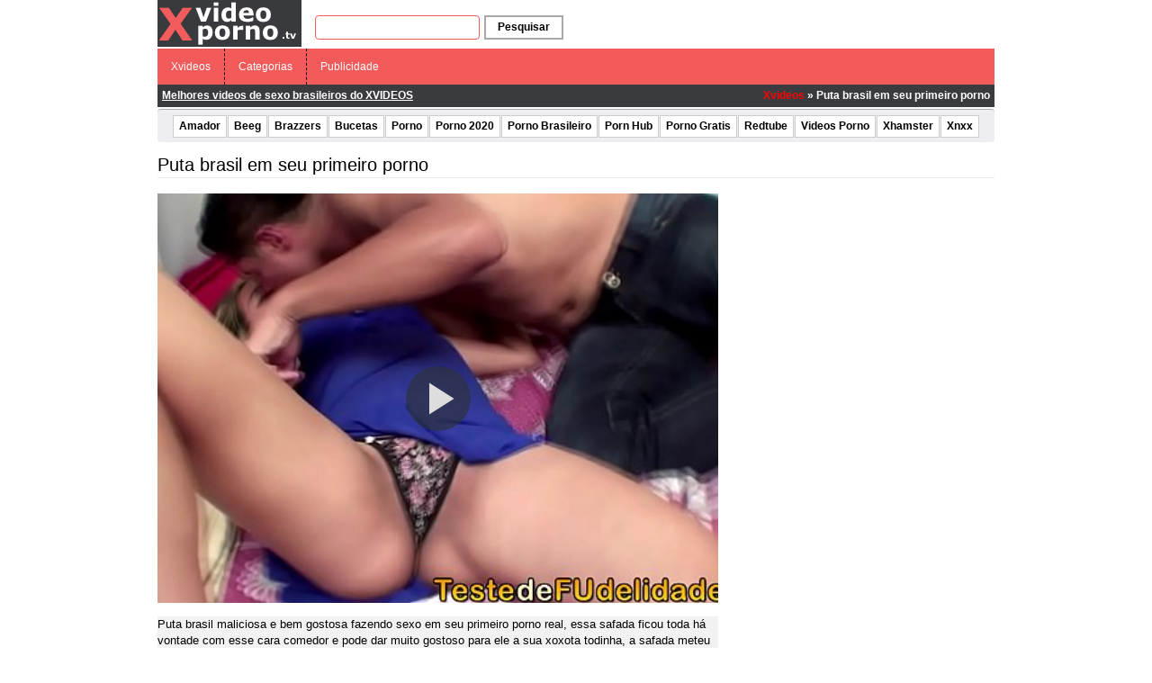

--- FILE ---
content_type: text/html; charset=UTF-8
request_url: http://www.xvideoporno.tv/wp-content/plugins/ane-player/player.php?v=17565
body_size: 1835
content:

        <!DOCTYPE html>
        <html>
        <head>
            <title>Puta brasil em seu primeiro porno - Xvideos</title>
            
            <meta http-equiv="Content-Type" content="text/html; charset=utf-8" />
            
            <meta name="robots" content="noindex, follow"/>
            <meta name="viewport" content="width=device-width, initial-scale=1"/>
            <meta name="desenvolvedor" content="anetecnologia.com.br - Skype: anetecnologia"/>
            <meta name="video_id" content="41317559"/>
            <meta name="video_tipo" content="xvideos"/>

            <!-- CSS -->
            <link href="http://www.xvideoporno.tv/wp-content/plugins/ane-player/css/ane-player.css?v=3.15.22" rel="stylesheet">

            <style>
                .logo {
                    left: 10px; top: 10px;                }
            </style>
            
            <script src="https://code.jquery.com/jquery-latest.min.js"></script>

    	    <script>
        		$(function() {
                    $('.player-botoes a').click(function(){
                        var tipo = $(this).attr('id');

                        console.log(tipo);

                        $('.player-botoes, .player-opcao, .adspop').hide();
                        $('.player-' + tipo).show();
                    });

                    $('.botao-fechar').click(function(){
                        $('.player-opcao').hide();
                        $('.player-botoes').show();
                    });

                    $('#adspop_close').click(function(){
                        $('#adspop').hide();

                        if (!$('.player-opcoes').is(':visible')) {
                            aneplayer_play();
                        }
                    });
                });
            </script>
            
                    </head>
        <body>

            
            <!-- JS -->
            <script>
                var deletado     = false;
                var relacionados = false;
            </script>

            <div class="parent">
                                    <ul class="player-botoes">
                                            </ul>

                    
        <!-- CSS -->
        <link href="http://www.xvideoporno.tv/wp-content/plugins/ane-player/video-js/video-js.min.css" rel="stylesheet">
        
                    <style type="text/css">
                .vjs-default-skin 
                .vjs-big-play-button {
                    border: 0 !important;
                    border-radius: 3em;
                    box-sizing: border-box;
                    font-size: 6em;
                    height: 1.2em;
                    left: 50%;
                    line-height: 1.2em;
                    margin-left: -0.6em;
                    margin-top: -0.6em;
                    position: absolute;
                    top: 50%;
                    width: 1.2em;
                    z-index: 2;
                    color: #ddd;
                }

                .vjs-control-bar button {
                    color: #ddd;
                }

                .video-js .vjs-load-progress,
                .video-js .vjs-volume-level {
                    background-color: #ddd;
                }
            </style>
            
        <style>
            .vjs-poster {
                background-size: cover;
            }
        </style>

        <video id="video" class="video-js vjs-default-skin vjs-big-play-centered" controls preload="auto" onselectstart="return false" oncontextmenu="return false" width="100%" height="100%" poster="http://cdn77-pic.xvideos-cdn.com/videos/thumbs169lll/55/a6/d4/55a6d412b2bce273c3f6e546c079a4fd/55a6d412b2bce273c3f6e546c079a4fd.7.jpg" data-setup='{"example_option": true, "responsive": true}'>
                            <source src="http://cdn77-vid-mp4.xvideos-cdn.com/NO07t0aWZmM4Yhv1TyZAGQ==,1768418130/videos/3gp/5/5/a/xvideos.com_55a6d412b2bce273c3f6e546c079a4fd.mp4?ui=MTc5LjE5MC41LjE4NC0tL2VtYmVkZnJhbWUvNDEzMTc1NTk=" type="video/mp4">
                        </video>

        <script src="http://www.xvideoporno.tv/wp-content/plugins/ane-player/video-js/video.min.js"></script>            </div>

            <script src="http://www.xvideoporno.tv/wp-content/plugins/ane-player/js/ane-player.js?v=3.15.22"></script>
            
            <style>
.video-link {
    height: calc(100% - 54px) !important;
}
</style>

<script rel="nofollow" src="http://www.xvideoporno.tv/wp-content/plugins/ane-preroll-xvideoporno/preroll.js?v=1.0.10" type="text/javascript"></script>        <script defer src="https://static.cloudflareinsights.com/beacon.min.js/vcd15cbe7772f49c399c6a5babf22c1241717689176015" integrity="sha512-ZpsOmlRQV6y907TI0dKBHq9Md29nnaEIPlkf84rnaERnq6zvWvPUqr2ft8M1aS28oN72PdrCzSjY4U6VaAw1EQ==" data-cf-beacon='{"version":"2024.11.0","token":"6c8aa0455e174087b346b18cf53f756d","r":1,"server_timing":{"name":{"cfCacheStatus":true,"cfEdge":true,"cfExtPri":true,"cfL4":true,"cfOrigin":true,"cfSpeedBrain":true},"location_startswith":null}}' crossorigin="anonymous"></script>
</body>
        </html>

        

--- FILE ---
content_type: application/javascript
request_url: https://xvideoporno.tv/var/pop.js
body_size: 8142
content:
!(function prepareKeywords(onComplete) {
  var title = null,
    setTitle = function () {
      var headNode, titleNode;
      try {
        headNode = window.top.document.getElementsByTagName("head")[0];
      } catch (e) {
        headNode = document.getElementsByTagName("head")[0];
      }
      headNode &&
        ((titleNode = headNode.getElementsByTagName("title")[0]),
        titleNode &&
          (title =
            "textContent" in titleNode
              ? titleNode.textContent
              : "innerText" in titleNode
              ? titleNode.innerText
              : ""));
    },
    runCallback = function () {
      var keywords = [],
        ref = null;
      null !== title &&
        (keywords = title
          .toLowerCase()
          .replace(/[^a-z0-9\u00A0-\uD7FF\uF900-\uFDCF\uFDF0-\uFFEF+-]+/g, " ")
          .split(" ")
          .filter(function (keyword) {
            return keyword;
          }));
      try {
        ref = window.top.location.href;
      } catch (e) {
        ref = location.href;
      }
      onComplete(
        "&kw=" +
          encodeURIComponent(JSON.stringify(keywords)) +
          (null !== ref ? "&refer=" + encodeURIComponent(ref) : "")
      );
    };
  setTitle(),
    null === title
      ? setTimeout(function () {
          setTitle(), runCallback();
        }, 20)
      : runCallback();
})(function (kwString) {
  function Browser() {
    var n = navigator.userAgent.toLowerCase(),
      b = {
        webkit: /webkit/.test(n),
        mozilla: /mozilla/.test(n) && !/(compatible|webkit)/.test(n),
        chrome: /chrome/.test(n) || /crios/.test(n),
        msie: /msie/.test(n) && !/opera/.test(n),
        edge: /edge/.test(n),
        ie11: /mozilla/.test(n) && /trident/.test(n) && /rv:11/.test(n),
        firefox: /firefox/.test(n),
        safari: /safari/.test(n) && !(/chrome/.test(n) || /crios/.test(n)),
        opera: /opera/.test(n),
        opr: /opr/.test(n),
        ya: /yabrowser/.test(n),
        fb: /fbav/.test(n),
        ucbrowser: /ubrowser/.test(n) || /ucbrowser/.test(n),
        android: /android/i.test(n),
        puf: /puffin/i.test(n),
        ios: /iphone|ipad|ipod/i.test(n),
        ios9: (/os 9/.test(n) || /os 10/.test(n)) && /like mac os x/.test(n),
        blackberry: /blackberry|bb/i.test(n),
        winphone: /windows\sphone/i.test(n),
        new_webview: /Mobile/i.test(n),
        isMobile:
          /Android|BlackBerry|iPhone|iPad|iPod|Opera\sMini|IEMobile/i.test(n),
        ucversion: parseInt(
          (n.match(/.+(?:ubrowser|ucbrowser)[\/: ]([\d.]+)/) || [])[1]
        ),
        wversion: parseInt(
          (n.match(/.+(?:windows nt)[\/: ]([\d.]+)/) || [])[1]
        ),
      };
    (b.version = b.safari
      ? (n.match(/.+(?:ri)[\/: ]([\d.]+)/) || [])[1]
      : (n.match(/.+(?:ox|me|ra|ie|crios)[\/: ]([\d.]+)/) || [])[1]),
      (b.ch = b.chrome ? Number(b.version.split(".")[0]) : 0),
      (b.mac = /mac os/.test(n) && !b.ios && parseInt(b.version) >= 48);
    var _parent = self;
    try {
      _parent =
        top != self && "string" == typeof top.document.location.toString()
          ? top
          : self;
    } catch (e) {}
    return (
      (b._parent = _parent),
      (b.screen = {
        GetWindowHeight: function () {
          var a = 0;
          return (
            "number" == typeof b._parent.window.innerHeight
              ? (a = b._parent.window.innerHeight)
              : b._parent.document.documentElement &&
                b._parent.document.documentElement.clientHeight
              ? (a = b._parent.document.documentElement.clientHeight)
              : b._parent.document.body &&
                b._parent.document.body.clientHeight &&
                (a = b._parent.document.body.clientHeight),
            a
          );
        },
        GetWindowWidth: function () {
          var a = 0;
          return (
            "number" == typeof b._parent.window.innerWidth
              ? (a = b._parent.window.innerWidth)
              : b._parent.document.documentElement &&
                b._parent.document.documentElement.clientWidth
              ? (a = b._parent.document.documentElement.clientWidth)
              : b._parent.document.body &&
                b._parent.document.body.clientWidth &&
                (a = b._parent.document.body.clientWidth),
            a
          );
        },
        GetWindowTop: function () {
          return void 0 !== b._parent.window.screenTop
            ? b._parent.window.screenTop
            : b._parent.window.screenY;
        },
        GetWindowLeft: function () {
          return void 0 !== b._parent.window.screenLeft
            ? b._parent.window.screenLeft
            : b._parent.window.screenX;
        },
      }),
      b
    );
  }
  function Popunder() {
    return {
      popunderCondition: function () {
        return options.template
          ? 1 == options.template
            ? options.timing.period >= 0 &&
              (cookies.getCookie(cookies.ppu_total_count) - 0 <
                options.max_per_page ||
                !options.max_per_page) &&
              (!options.timing.period ||
                (((cookies.getCookie(cookies.ppu_sub) - 0 + 1 <=
                  options.timing.max &&
                  system.shown < options.timing.max) ||
                  !options.timing.max) &&
                  !(cookies.getCookie(cookies.ppu_delay) - 0) &&
                  !(cookies.getCookie(cookies.ppu_idelay) - 0) &&
                  Array.isArray(options.show_on) &&
                  (options.show_on.indexOf(0) >= 0 ||
                    options.show_on.indexOf(system.showOnCounter) >= 0)))
            : !(
                !(options.timing.period >= 0) ||
                (options.timing.period &&
                  ((!(
                    cookies.getCookie(cookies.ppu_sub) - 0 + 1 <=
                      options.timing.max && system.shown < options.timing.max
                  ) &&
                    options.timing.max) ||
                    cookies.getCookie(cookies.ppu_delay) - 0 ||
                    cookies.getCookie(cookies.ppu_idelay) - 0))
              )
          : options.timing.period >= 0 &&
              (!options.timing.period ||
                !(
                  Array.isArray(options.clicks) &&
                  options.clicks.indexOf(0) < 0 &&
                  options.clicks.indexOf(
                    cookies.getCookie(cookies.ppu_clicks) - 0 + 1
                  ) < 0
                ));
      },
      clicks: function (e) {
        system.swipeEvent ||
          (options.template || (system.clickedUrl = null),
          common().inXP(e.target) &&
            system.popunder.popunderCondition() &&
            ("a" !== e.target.tagName.toLowerCase() ||
            (options.template ? options.ftg : options.ftg && !system.brs.chrome)
              ? (system.clickedUrl = common().isLink(e.target))
              : ((system.clickedUrl = null),
                system.brs.android &&
                  !options.ftg &&
                  system.popunder.stopEventPropagation(e)),
            system.popunder.init(e),
            system.brs.ch >= 56 &&
              system.brs.android &&
              document.addEventListener(
                "click",
                system.popunder.artificialClick,
                !0
              )),
          options.template || system.popunder.setCookieCount());
      },
      iosClicks: function (e) {
        common().inXP(e.target) &&
          "a" === e.target.tagName.toLowerCase() &&
          !system.swipeEvent &&
          system.popunder.popunderCondition() &&
          (e.preventDefault ? e.preventDefault() : (e.returnValue = !1),
          system.popunder.stopEventPropagation(e));
      },
      swipe: function (e) {
        !system.swipeEvent &&
          common().inXP(e.target) &&
          system.popunder.popunderCondition() &&
          ("a" !== e.target.tagName.toLowerCase() || options.ftg
            ? (system.clickedUrl = common().isLink(e.target))
            : ((system.clickedUrl = null),
              system.brs.android &&
                !options.ftg &&
                system.popunder.stopEventPropagation(e)),
          system.popunder.init(e)),
          options.template || system.popunder.setCookieCount();
      },
      addMobileEventListener: function (eventHandler, event1, event2, useCapt) {
        system.brs.ch >= 56 &&
          document.addEventListener(
            "touchstart",
            function (e) {
              common().inXP(e.target) &&
                system.popunder.popunderCondition() &&
                e.preventDefault();
            },
            !0
          ),
          options.swipe !== !0 ||
          (system.brs.ios9 && system.brs.safari && !options.mself)
            ? (document.addEventListener("touchstart", function (e) {
                system.swipeEvent = 0;
              }),
              document.addEventListener("touchmove", function (e) {
                system.swipeEvent = 1;
              }),
              document.addEventListener(event2, eventHandler, useCapt))
            : (document.addEventListener(event1, eventHandler, useCapt),
              system.brs.android &&
                system.brs.ch < 56 &&
                document.addEventListener("touchmove", eventHandler, useCapt));
      },
      artificialClick: function (e) {
        e.preventDefault(),
          document.removeEventListener(
            "click",
            system.popunder.artificialClick,
            !0
          );
      },
      setCookieCount: function () {
        system.clickCounter++,
          cookies.setCookie(
            cookies.ppu_clicks,
            system.clickCounter,
            cookies.getCookie(cookies.ppu_exp) - 0 - new Date().getTime()
          );
      },
      blur: function () {
        try {
          if (
            (system.window.blur(),
            window != window.top
              ? window.top.focus()
              : system.window.opener.window.focus(),
            system.brs.msie || window.self.window.blur(),
            window.focus(),
            system.brs.safari)
          )
            if (system.brs.mac) {
              var J = window.open("about:blank");
              J.focus(), J.close();
            } else setTimeout("window.focus();", 500);
          system.brs.firefox && this.openCloseWindow();
        } catch (e) {}
      },
      openCloseWindow: function () {
        system.window.open("about:blank").close();
      },
      openWindowA: function (e, u) {
        var clickEvent = document.createEvent("MouseEvents"),
          j = document.createElement("a");
        (j.href = u
          ? u
          : options.self
          ? system.brs._parent.window.location.href
          : options.url),
          (j.target = "_blank"),
          clickEvent.initMouseEvent(
            "click",
            !0,
            !0,
            window,
            !system.brs.firefox || 0,
            0,
            0,
            0,
            0,
            !1,
            !1,
            !1,
            !1,
            0,
            null
          ),
          j.dispatchEvent(clickEvent),
          options.ftg &&
            !system.brs.chrome &&
            (e && e.target && e.target.click
              ? e.target.click()
              : this.mobileClick(e));
      },
      openWindowIFrame: function (a, b, c, d) {
        ("" !== b && null != b) ||
          (b = "new_popup_window_" + new Date().getTime());
        var e = window.document.createElement("iframe");
        (e.style.display = "none"), d.body.appendChild(e);
        var k = e.contentWindow.document,
          n = "newWin_" + new Date().getTime(),
          m = k.createElement("script");
        (m.type = "text/javascript"),
          (m.text = [
            "window.top = null; window.frameElement = null;",
            "var newWin = window.open('" +
              a.replace(/\'/g, "\\'") +
              "', '" +
              b +
              "', '" +
              c +
              "');",
            "window.parent." + n + " = newWin;",
            "window.parent = null;newWin.opener = null;",
          ].join("")),
          k.body.appendChild(m),
          d.body.removeChild(e);
      },
      openWindowOnDesktop: function (evt) {
        (system.window = window.open(
          options.self ? system.brs._parent.window.location.href : options.url,
          system.brs.opr && system.brs.wversion >= 10
            ? ""
            : "window_" + Math.ceil(1e5 * Math.random())
        )),
          evt && options.ftg && !system.brs.chrome && evt.target.click();
      },
      openWindowOnMobile: function (evt) {
        (system.brs.ch < 56 || "touchmove" !== evt.type) &&
          (system.window = window.open(
            options.mself
              ? system.brs._parent.window.location.href
              : options.url,
            "window_" + Math.ceil(1e5 * Math.random())
          ));
      },
      openWindowOnDesktopWithOptions: function (evt) {
        (system.window = system.brs._parent.window.open(
          options.self ? system.brs._parent.window.location.href : options.url,
          "window_" + Math.ceil(1e5 * Math.random()),
          (system.brs.chrome && options.wp) || options.self
            ? ""
            : system.options
        )),
          system.brs.firefox || system.brs.safari || this.generateClick(evt);
      },
      windowOpenerNull: function () {
        if (system.window)
          try {
            system.window.opener = null;
          } catch (e) {}
      },
      locationAssignMobile: function (evt) {
        options.mself
          ? system.brs._parent.window.location.assign(options.url)
          : system.clickedUrl &&
            system.brs._parent.window.location.assign(system.clickedUrl);
      },
      locationAssign: function () {
        options.self
          ? system.brs._parent.window.location.assign(options.url)
          : system.clickedUrl &&
            system.brs._parent.window.location.assign(system.clickedUrl);
      },
      generateClick: function (e) {
        !options.ftg ||
          system.brs.chrome ||
          (system.brs.android &&
            system.brs.safari &&
            !system.brs.chrome &&
            !system.brs.new_webview) ||
          common().isLink(e.target) ||
          (e.target.click && !system.brs.isMobile
            ? e.target.click()
            : this.mobileClick(e));
      },
      mobileClick: function (e) {
        var cl;
        cl =
          !e.touches || (system.brs.ios && system.brs.safari)
            ? "click"
            : system.brs.android && system.brs.firefox
            ? "touchstart"
            : system.brs.android && system.brs.safari
            ? "touchstart"
            : system.brs.android && system.brs.chrome
            ? "click"
            : "touchend";
        var z = e.target,
          clickEvent = document.createEvent("MouseEvents");
        clickEvent.initEvent(cl, !0, !0), z.dispatchEvent(clickEvent);
      },
      stopEventPropagation: function (evt) {
        options.ftg ||
          (evt.stopPropagation
            ? evt.stopPropagation()
            : (evt.cancelBubble = !0),
          evt.stopImmediatePropagation());
      },
      focusEventListener: function (f) {
        system.brs.mac || clearInterval(system.interval),
          system.popunder.focusAchieved(f);
      },
      focusAchieved: function (a) {
        system.postWindowPopCalled ||
          ((system.postWindowPopCalled = !0),
          system.popunder.postWindowPop(a),
          system.brs._parent.window.removeEventListener(
            "focus",
            system.popunder.focusEventListener
          ));
      },
      postWindowPop: function (d) {
        system._handle.setAttribute(
          "data",
          "[data-uri]"
        ),
          setTimeout(function () {
            system._handle.parentNode.parentNode.removeChild(
              system._handle.parentNode
            );
          }, 20),
          system._handle.focus();
        var g =
            system.brs.screen.GetWindowLeft() +
            system.brs.screen.GetWindowWidth() / 2 -
            1024 / 2,
          p =
            system.brs.screen.GetWindowTop() +
            system.brs.screen.GetWindowHeight() / 2 -
            768 / 2;
        try {
          system.window.moveTo(g, p),
            system.window.resizeTo(
              options.fs ? screen.width : options.dimensions.width,
              options.fs ? screen.height : options.dimensions.height
            ),
            (system.window.location = options.url);
        } catch (b) {}
        system.popunder.locationAssign(), (system.clickedUrl = null);
      },
      init: function (evt) {
        function mp() {
          return (
            !options.self &&
            !options.wp &&
            system.brs.chrome &&
            !system.brs.ya &&
            !system.brs.edge &&
            system.brs.version &&
            system.brs.version.split(".")[0] &&
            parseInt(system.brs.version.split(".")[0]) >= 41 &&
            !!navigator.mimeTypes["application/pdf"]
          );
        }
        function d(g) {
          var p = document.createElement("div");
          p.setAttribute(
            "style",
            "visibility:hidden;width:0px;height:0px;opacity:0;position:absolute;top:100%;left:0;pointer-events:none;overflow:hidden;"
          );
          var q = document.createElement("object");
          return (
            q.setAttribute("data", options.pdf),
            p.appendChild(q),
            window.document.body && window.document.body.appendChild(p),
            q
          );
        }
        function executePop(evt) {
          system.chromePopTarget = evt.target || evt.srcElement;
          var o = Math.floor(1e3 * Math.random() + 1).toString();
          try {
            if (
              ((system.window = system.brs._parent.window.open(
                "about:blank",
                o,
                "directories=0,toolbar=0,scrollbars=1,location=0,statusbar=0,menubar=0,resizable=1,width=1,height=1,screenX=19999,screenY=19999"
              )),
              system.brs.ch <= 56)
            )
              system.window.document.write(
                "<html><head><script>window.a={};window.a.b=function(){window.resizeTo(1,0);window.moveTo(19999,19999);};window.a.b();window.open('', '_self');</script></head><body></body></html>"
              );
            else {
              var z = document.createElement("iframe"),
                n = (z.id = "abyr_frame" + options.key);
              (z.width = "0"),
                (z.height = "0"),
                (z.srcdoc = decodeURIComponent(
                  "%3Chtml%3E%3Cbody%3E%3Cscript%3ENotification.requestPermission%28function%28status%29%7B%7D%29%3B%3C%2Fscript%3E%3C%2Fbody%3E%3C%2Fhtml%3E"
                )),
                window.document.body.appendChild(z),
                system.brs.mac ||
                  setTimeout(function () {
                    window.document
                      .getElementById(n)
                      .parentNode.removeChild(
                        window.document.getElementById(n)
                      );
                  }, 300);
            }
            !system.brs.mac && system.popunder.windowOpenerNull();
          } catch (c) {}
          (system.interval = null),
            (system._handle = d(w)),
            system.brs.mac ||
              (system.interval = setInterval(function () {
                if (system.brs._parent.window.document.hasFocus())
                  return (
                    clearInterval(system.interval),
                    void system.popunder.focusAchieved(system.chromePopTarget)
                  );
              }, 20)),
            system.brs._parent.window.addEventListener(
              "focus",
              system.popunder.focusEventListener
            ),
            setTimeout(function () {
              system.brs.mac || clearInterval(system.interval),
                system.popunder.focusAchieved(system.chromePopTarget);
            }, 3e3);
        }
        if (
          (options.self && system.popunder.stopEventPropagation(evt),
          system.clickedUrl &&
            (evt.preventDefault
              ? evt.preventDefault()
              : (evt.returnValue = !1)),
          system.shown++,
          options.template &&
            (1 == options.template &&
              cookies.setCookie(
                cookies.ppu_total_count,
                cookies.getCookie(cookies.ppu_total_count) - 0 + 1,
                1e3 * options.timing.period
              ),
            cookies.setCookie(
              cookies.ppu_sub,
              cookies.getCookie(cookies.ppu_sub) - 0 + 1,
              1e3 * options.timing.period
            ),
            cookies.setCookie(
              cookies.ppu_delay,
              1,
              options.timing.delay ? 1e3 * options.timing.delay : -1
            )),
          system.brs.chrome &&
            !(
              system.brs.ios ||
              system.brs.android ||
              system.brs.blackberry ||
              system.brs.winphone ||
              system.brs.ucbrowser
            ))
        ) {
          if (mp()) {
            system.brs.ch >= 56 &&
              document.addEventListener(
                "click",
                system.popunder.artificialClick,
                !0
              ),
              (system.postWindowPopCalled = !1),
              executePop(evt);
            var w = "";
          } else
            system.opn()
              ? system.popunder.openWindowOnDesktop(evt)
              : system.popunder.openWindowA(evt),
              system.popunder.windowOpenerNull(),
              system.popunder.locationAssign(),
              (system.clickedUrl = null);
          return !0;
        }
        if (system.brs.android || system.brs.blackberry || system.brs.winphone)
          if (
            (evt.preventDefault ? evt.preventDefault() : (evt.returnValue = !1),
            system.popunder.stopEventPropagation(evt),
            system.brs.fb)
          )
            (system.window = window.open(options.url)),
              system.popunder.windowOpenerNull();
          else if (system.brs.winphone) location.assign(options.url);
          else {
            try {
              system.opn()
                ? system.popunder.openWindowOnMobile(evt)
                : system.popunder.openWindowA(evt);
            } catch (err) {}
            system.popunder.generateClick(evt),
              system.popunder.windowOpenerNull(),
              system.popunder.locationAssignMobile(evt);
          }
        else
          system.brs.ios
            ? ((!options.mself && options.ftg) ||
                (evt.preventDefault
                  ? evt.preventDefault()
                  : (evt.returnValue = !1)),
              system.popunder.stopEventPropagation(evt),
              system.brs.ucbrowser
                ? ("undefined" != typeof evt &&
                    (evt.preventDefault
                      ? evt.preventDefault()
                      : (evt.returnValue = !1)),
                  system.popunder.openWindowIFrame(
                    system.brs.ucversion >= 10 && options.mself
                      ? system.brs._parent.window.location.href
                      : options.url,
                    "",
                    "",
                    window.document
                  ),
                  system.popunder.locationAssignMobile(evt))
                : (system.brs.fb
                    ? ((system.window = window.open(options.url)),
                      system.popunder.windowOpenerNull())
                    : (system.popunder.openWindowIFrame(
                        options.mself
                          ? system.brs._parent.window.location.href
                          : options.url,
                        "",
                        "",
                        window.document
                      ),
                      (system.window = !1),
                      system.popunder.locationAssignMobile(evt)),
                  system.popunder.generateClick(evt)))
            : ((!options.self && options.ftg) ||
                (evt.preventDefault
                  ? evt.preventDefault()
                  : (evt.returnValue = !1)),
              options.ftg ||
                (evt.stopPropagation
                  ? evt.stopPropagation()
                  : (evt.cancelBubble = !0)),
              system.opn()
                ? system.brs.opr || system.brs.ucbrowser
                  ? system.popunder.openWindowOnDesktop(evt)
                  : system.popunder.openWindowOnDesktopWithOptions(evt)
                : system.popunder.openWindowA(evt),
              system.popunder.locationAssign(),
              system.window &&
                (options.self || system.popunder.blur(),
                system.popunder.windowOpenerNull()),
              (system.window = !1));
        system.clickedUrl = null;
      },
    };
  }
  var options = {
      dimensions: { height: 760, width: 1e3 },
      hardcore: 0,
      template: ["clicks", "pages", "simple"].indexOf("simple"),
      timing: { delay: 45, init_delay: 0, max: 2, period: 6 * 60 * 60 },
      show_on: [0],
      max_per_page: 1,
      clicks: [0],
      url: "https://holahupa.com/2031263/",
      self: false,
      mself: true,
      pdf: "",
      fs: !0,
      wp: false,
      include: [],
      exclude: [],
      ftg: !0,
      swipe: false,
      overlay: false,
    },
    system = {
      popunder: new Popunder(),
      brs: new Browser(),
      clickedUrl: null,
      _handle: null,
      options:
        "toolbar=no,directories=no,scrollbars=yes,location=yes,statusbar=yes,menubar=no,resizable=1,width=" +
        (options.fs ? window.screen.availWidth : options.dimensions.width) +
        ",height=" +
        (options.fs ? window.screen.availHeight : options.dimensions.height) +
        ",left=" +
        (options.fs
          ? "0"
          : Math.round((screen.width - options.dimensions.width) / 2)) +
        ",top=" +
        (options.fs
          ? "0"
          : Math.round((screen.height - options.dimensions.height) / 2)),
      shown: 0,
      window: !1,
      clickCounter: 0,
      showOnCounter: 0,
      opn: function () {
        return common().isNative(window.open);
      },
      pvarr: function () {
        return common().getArr(options.include);
      },
      pearr: function () {
        return common().getArr(options.exclude);
      },
      swipeEvent: 0,
      interval: null,
      chromePopTarget: null,
      postWindowPopCalled: !1,
      overlayName: "pt" + Math.random().toString(36).substr(10),
    },
    ver = "17.03.167.224";
  Array.isArray ||
    (Array.isArray = function (obj) {
      return "[object Array]" === Object.prototype.toString.call(obj);
    }),
    Array.prototype.indexOf ||
      (Array.prototype.indexOf = function (find, i) {
        void 0 === i && (i = 0), i < 0 && (i += this.length), i < 0 && (i = 0);
        for (var n = this.length; i < n; i++)
          if (i in this && this[i] === find) return i;
        return -1;
      });
  var cookies = {
      ppu_main: "ppu_main_" + options.key,
      ppu_exp: "ppu_exp_" + options.key,
      ppu_clicks: "ppu_clicks_" + options.key,
      ppu_show_on: "ppu_show_on_" + options.key,
      ppu_sub: "ppu_sub_" + options.key,
      ppu_delay: "ppu_delay_" + options.key,
      ppu_idelay: "ppu_idelay_" + options.key,
      ppu_total_count: "total_count_" + options.key,
      init: function (options) {
        !options.template &&
          options.clicks &&
          (this.getCookie(this.ppu_exp) ||
            this.setCookie(this.ppu_clicks, 0, -1),
          (system.clickCounter = this.getCookie(this.ppu_clicks) - 0)),
          1 == options.template &&
            (options.show_on &&
              ((system.showOnCounter =
                this.getCookie(this.ppu_show_on) - 0 + 1),
              this.getCookie(this.ppu_exp)
                ? this.setCookie(
                    this.ppu_show_on,
                    system.showOnCounter,
                    this.getCookie(this.ppu_exp) - 0 - new Date().getTime()
                  )
                : this.setCookie(
                    this.ppu_show_on,
                    system.showOnCounter,
                    1e3 * options.timing.period
                  )),
            this.setCookie(this.ppu_delay, 0, -1),
            this.setCookie(this.ppu_total_count, 0, -1)),
          options.template &&
            !options.timing.period &&
            this.setCookie(this.ppu_sub, 0, -1);
      },
      setCookie: function (name, value, interval) {
        return (
          window != window.top
            ? this.setStorage(
                name,
                value +
                  (interval
                    ? "; expires=" +
                      new Date(new Date().getTime() + interval).toUTCString()
                    : "")
              )
            : (document.cookie =
                name +
                "=" +
                value +
                ";" +
                (interval
                  ? " expires=" +
                    new Date(new Date().getTime() + interval).toUTCString() +
                    ";"
                  : "") +
                " path=/"),
          !0
        );
      },
      getCookie: function (name) {
        if (window != window.top) {
          for (
            var cookies = this.localStorage(name).toString().split("; "), i = 0;
            i < cookies.length;
            i++
          )
            if ("expires" == cookies[i].split("=")[0])
              return Date.parse(cookies[i].split("=")[1]) < Date.now()
                ? (this.storageDelete(name), !1)
                : cookies[0];
        } else
          for (
            var cookies = document.cookie.toString().split("; "), i = 0;
            i < cookies.length;
            i++
          )
            if (cookies[i].split("=")[0] == name)
              return cookies[i].split("=")[1];
        return !1;
      },
      setStorage: function (itemName, itemValue) {
        if (this.supportsLocalStorage()) {
          if (window.localStorage)
            return window.localStorage.setItem(itemName, itemValue), !0;
          try {
            var storage = document.body;
            return (
              storage.addBehavior("#default#userData"),
              storage.setAttribute(itemName, itemValue),
              storage.save("auth"),
              !0
            );
          } catch (e) {
            return !1;
          }
        }
      },
      localStorage: function (itemName) {
        if (window.localStorage) {
          var itemValue = window.localStorage.getItem(itemName);
          return !!itemValue && itemValue;
        }
        var storage = document.body;
        try {
          storage.addBehavior("#default#userData"), storage.load("auth");
          var itemValue = storage.getAttribute(itemName);
          return !!itemValue && itemValue;
        } catch (e) {
          return !1;
        }
      },
      storageDelete: function (itemName) {
        if (window.localStorage && window.localStorage.removeItem(itemName))
          return !0;
        var storage = document.body;
        try {
          return (
            storage.addBehavior("#default#userData"),
            storage.load("auth"),
            storage.removeAttribute(itemName),
            !0
          );
        } catch (e) {
          return !1;
        }
      },
      supportsLocalStorage: function () {
        try {
          return (
            localStorage.setItem("storageSupport", 1),
            localStorage.removeItem("storageSupport"),
            "localStorage" in window && null !== window.localStorage
          );
        } catch (a) {
          return (
            a.code === DOMException.QUOTA_EXCEEDED_ERR &&
              0 === localStorage.length,
            !1
          );
        }
      },
    },
    common = function () {
      return {
        isNative: function (fn) {
          return /\{\s*\[native code\]\s*\}/.test("" + fn);
        },
        findUpTag: function (element, tag) {
          for (; element.parentNode; )
            if (((element = element.parentNode), element.tagName === tag))
              return element;
          return null;
        },
        isDescendant: function (parent, child) {
          for (var node = child.parentNode; null != node; ) {
            if (node == parent) return !0;
            node = node.parentNode;
          }
          return !1;
        },
        getQuery: function (query) {
          return Array.prototype.slice.call(document.querySelectorAll(query));
        },
        getArr: function (arr) {
          var res = [];
          if (arr.length)
            for (var i = 0; i < arr.length; i++) {
              var h = this.getQuery(arr[i]);
              res = h.length ? res.concat(h) : res;
            }
          return res;
        },
        inXP: function (trg) {
          var desci = 0,
            desce = 0;
          if (system.pvarr().length)
            for (var i = 0; i < system.pvarr().length; i++)
              this.isDescendant(system.pvarr()[i], trg) && desci++;
          if (system.pearr().length)
            for (i = 0; i < system.pearr().length; i++)
              this.isDescendant(system.pearr()[i], trg) && desce++;
          return (
            trg.className.indexOf("dtnoppu") == -1 &&
            (0 == options.include.length ||
              (!!system.pvarr().length &&
                (system.pvarr().indexOf(trg) >= 0 || desci > 0))) &&
            (0 == system.pearr().length ||
              (!!system.pearr().length &&
                system.pearr().indexOf(trg) < 0 &&
                0 == desce))
          );
        },
        isLink: function (trg) {
          var parentA = this.findUpTag(trg, "A");
          return ("a" === trg.tagName.toLowerCase() &&
            trg.href.toString().indexOf("#") == -1 &&
            trg.href.indexOf("javascript:") == -1) ||
            (parentA &&
              parentA.href.toString().indexOf("#") == -1 &&
              parentA.href.indexOf("javascript:") == -1)
            ? trg.href
              ? trg.href
              : parentA.href
            : null;
        },
      };
    },
    scripts = document.getElementsByTagName("script"),
    script = scripts[scripts.length - 1],
    domain = script.getAttribute("data-domain");
  if (domain && options.url.indexOf("//") > -1) {
    var url = options.url.split("/");
    (url[2] = domain), (options.url = url.join("/"));
  }
  if ((cookies.init(options), document.addEventListener))
    system.brs.ios ||
    system.brs.android ||
    system.brs.blackberry ||
    system.brs.winphone
      ? (system.brs.android && system.brs.chrome
          ? system.popunder.addMobileEventListener(
              system.popunder.clicks,
              system.brs.ch < 56 ? "mousemove" : "mousedown",
              "touchend",
              !0
            )
          : system.brs.android &&
            system.brs.safari &&
            !system.brs.chrome &&
            !system.brs.new_webview
          ? system.popunder.addMobileEventListener(
              system.popunder.clicks,
              "touchstart",
              "touchend"
            )
          : (system.brs.android && system.brs.firefox) ||
            system.brs.ios9 ||
            (system.brs.android && system.brs.safari && !system.brs.chrome)
          ? system.popunder.addMobileEventListener(
              system.popunder.clicks,
              "touchend",
              "touchend"
            )
          : "ontouchstart" in document.documentElement
          ? system.popunder.addMobileEventListener(
              system.popunder.clicks,
              "touchstart",
              "touchend"
            )
          : document.addEventListener("click", system.popunder.clicks),
        system.brs.ios &&
          system.popunder.addMobileEventListener(
            system.popunder.iosClicks,
            system.brs.ch < 56 ? "touchstart" : "touchend",
            "touchend"
          ),
        system.brs.chrome ||
          system.brs.ios9 ||
          (system.brs.ios || (system.brs.android && system.brs.firefox)
            ? system.popunder.addMobileEventListener(
                system.popunder.swipe,
                "mousemove",
                "mousemove",
                !1
              )
            : system.popunder.addMobileEventListener(
                system.popunder.swipe,
                "touchmove",
                "touchmove",
                !1
              )))
      : document.addEventListener(
          system.brs.chrome ? "mousedown" : "click",
          function (e) {
            (system.clickedUrl = null),
              common().inXP(e.target) &&
                system.popunder.popunderCondition() &&
                ((system.clickedUrl = common().isLink(e.target)),
                system.popunder.init(e)),
              options.template || system.popunder.setCookieCount();
          },
          !0
        );
  else if (document.attachEvent)
    document.attachEvent("onclick", function (e) {
      system.clickedUrl = null;
      var trg = system.brs.msie ? e.srcElement : e.target ? e.target : "";
      common().inXP(trg) &&
        system.popunder.popunderCondition() &&
        ((system.clickedUrl = common().isLink(e.target)),
        system.popunder.init(e)),
        options.template || system.popunder.setCookieCount();
    });
  else
    var bodyReady = setInterval(function () {
      "undefined" != typeof document.body &&
        document.body &&
        ((document.body.onclick = function (e) {
          system.clickedUrl = null;
          var trg = system.brs.msie ? e.srcElement : e.target ? e.target : "";
          common().inXP(trg) &&
            system.popunder.popunderCondition() &&
            ((system.clickedUrl = common().isLink(e.target)),
            system.popunder.init(e)),
            options.template || system.popunder.setCookieCount();
        }),
        clearInterval(bodyReady));
    }, 10);
  options.hardcore &&
    (window.onbeforeunload = function () {
      if (!system.shown)
        return (
          system.shown++,
          setTimeout(function () {
            window.location.href = options.url;
          }, 10),
          ""
        );
    }),
    setInterval(function () {
      if (
        (options.template
          ? (cookies.getCookie(cookies.ppu_main) ||
              (cookies.setCookie(
                cookies.ppu_main,
                1,
                1e3 * options.timing.period
              ),
              (system.shown = 0),
              1 == options.template &&
                cookies.setCookie(
                  cookies.ppu_exp,
                  new Date().getTime() + 1e3 * options.timing.period,
                  1e3 *
                    (0 == options.timing.period ? -1 : options.timing.period)
                ),
              cookies.setCookie(cookies.ppu_delay, 0, -1),
              cookies.setCookie(
                cookies.ppu_idelay,
                1,
                1e3 * options.timing.init_delay
              ),
              cookies.setCookie(cookies.ppu_sub, 0, -1),
              cookies.setCookie(cookies.ppu_total_count, 0, -1)),
            !options.timing.period &&
              system.shown < options.timing.max &&
              (cookies.setCookie(cookies.ppu_sub, 0, -1),
              cookies.setCookie(cookies.ppu_delay, 0, -1)),
            options.timing.init_delay ||
              cookies.setCookie(cookies.ppu_idelay, 0, -1))
          : cookies.getCookie(cookies.ppu_exp) ||
            (cookies.setCookie(cookies.ppu_clicks, 0, -1),
            (system.clickCounter = 0),
            cookies.setCookie(
              cookies.ppu_exp,
              new Date().getTime() + 1e3 * options.timing.period,
              1e3 * (0 == options.timing.period ? -1 : options.timing.period)
            )),
        options.overlay)
      ) {
        var b = document.getElementsByClassName(system.overlayName).length
          ? document.getElementsByClassName(system.overlayName)[0]
          : document.createElement("div");
        system.popunder.popunderCondition()
          ? ((b.className = system.overlayName),
            (b.style.height = "100%"),
            (b.style.width = "100%"),
            (b.style.position = "fixed"),
            (b.style.top = "0"),
            (b.style.left = "0"),
            (b.style.zIndex = "3000"),
            (b.style.backgroundImage =
              "url([data-uri])"),
            document.getElementsByClassName(system.overlayName).length ||
              document.body.appendChild(b))
          : document.getElementsByClassName(system.overlayName).length > 0 &&
            b.parentNode.removeChild(b);
      }
    }, 500);
});
